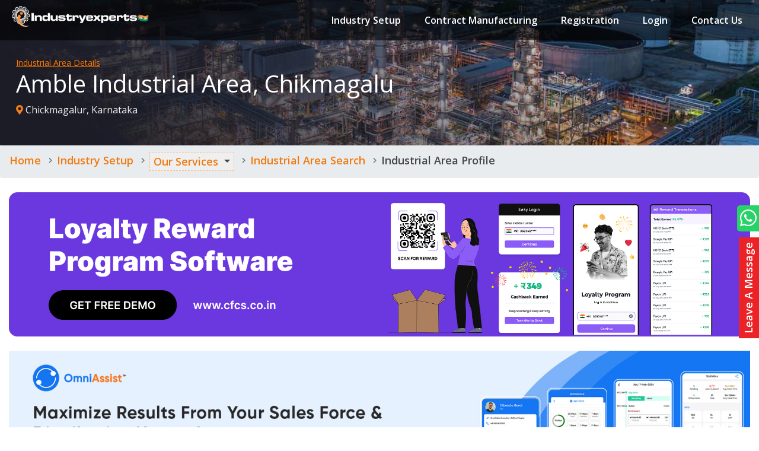

--- FILE ---
content_type: text/html; charset=utf-8
request_url: https://www.industryexperts.co.in/industrial-area-profile/amble-industrial-area-chikmagalu/karnataka
body_size: 22180
content:


<!DOCTYPE html>

<html lang="en">
<head>
    <!-- Google Tag Manager -->
    <script>(function (w, d, s, l, i) {
            w[l] = w[l] || []; w[l].push({
                'gtm.start':
                    new Date().getTime(), event: 'gtm.js'
            }); var f = d.getElementsByTagName(s)[0],
                j = d.createElement(s), dl = l != 'dataLayer' ? '&l=' + l : ''; j.async = true; j.src =
                    'https://www.googletagmanager.com/gtm.js?id=' + i + dl; f.parentNode.insertBefore(j, f);
        })(window, document, 'script', 'dataLayer', 'GTM-KTMLDPM');</script>
    <!-- End Google Tag Manager -->
    <title>
	Amble Industrial Area, Chikmagalu Industrial Estate Karnataka India
</title><meta charset="utf-8" /><meta name="viewport" content="width=device-width, initial-scale=1, user-scalable=no" />
    <link rel="icon" href="/favicon.ico">
    <link rel="stylesheet" type="text/css" href="/css/bootstrap.min.css" media="all" />
    <link rel="stylesheet" type="text/css" href="/css/fontawesome-all.css" media="all" />
    <link rel="stylesheet" type="text/css" href="/css/style.css" media="all" />
    <link rel="stylesheet" type="text/css" href="/css/app.css" media="all" />
       <link id="lnktestlink" rel="canonical" href="https://www.industryexperts.co.in/industrial-area-profile/amble-industrial-area-chikmagalu/karnataka" />
    <script async src="https://www.googletagmanager.com/gtag/js?id=AW-485427012"></script>
    <script>
        window.dataLayer = window.dataLayer || [];
        function gtag() { dataLayer.push(arguments); }
        gtag('js', new Date());

        gtag('config', 'AW-485427012');
    </script>

    <!-- Google tag (gtag.js) -->
<script async src="https://www.googletagmanager.com/gtag/js?id=G-LQW4RDJQLQ"></script>
<script>
  window.dataLayer = window.dataLayer || [];
  function gtag(){dataLayer.push(arguments);}
  gtag('js', new Date());

  gtag('config', 'G-LQW4RDJQLQ');
</script>


    <!-- Facebook Pixel Code -->
    <script>
        !function (f, b, e, v, n, t, s) {
            if (f.fbq) return; n = f.fbq = function () {
                n.callMethod ?
                    n.callMethod.apply(n, arguments) : n.queue.push(arguments)
            };
            if (!f._fbq) f._fbq = n; n.push = n; n.loaded = !0; n.version = '2.0';
            n.queue = []; t = b.createElement(e); t.async = !0;
            t.src = v; s = b.getElementsByTagName(e)[0];
            s.parentNode.insertBefore(t, s)
        }(window, document, 'script',
            'https://connect.facebook.net/en_US/fbevents.js');
        fbq('init', '806129839975089');
        fbq('track', 'PageView');
        fbq('track', 'CompleteRegistration');
        fbq('track', 'Lead');
        fbq('track', 'SubmitApplication');
    </script>
    <noscript>
        <img height="1" width="1" src="https://www.facebook.com/tr?id=806129839975089&ev=PageView&noscript=1" />
    </noscript>
    <!-- End Facebook Pixel Code -->
    
    <script async src="https://pagead2.googlesyndication.com/pagead/js/adsbygoogle.js?client=ca-pub-6740767986796578"
        crossorigin="anonymous"></script>
    <style>
        .adWrpp ins.adsbygoogle[data-ad-status="unfilled"] {
            display: none !important;
        }

        .iapWrap .container {
            max-width: 1440px;
        }

        .iapTitWrp {
            display: block;
            width: 100%;
            max-width: 1440px;
        }

            .iapTitWrp h1 {
                color: #fff;
            }

            .iapTitWrp p {
                color: #eee;
            }

        .iafBimg {
            background: url(../../images/industrilAreabg.jpg) no-repeat !important;
            background-size: cover !important;
            background-position: center !important;
        }

        .ofwr .inSt-main-header::after {
            opacity: 1;
        }

        .iapTit {
            position: relative;
            z-index: 2;
            margin-top: 70px;
        }

        .opLinks a {
            display: flex;
            width: 100%;
            margin-top: 10px;
            border: 2px solid #043968;
            background-color: #0A4C85;
            color: #fff;
            padding: 15px 10px;
            font-size: 14px;
        }

            .opLinks a:last-child {
                display: block;
                width: 100%;
                margin-top: 10px;
                border: 2px solid #F4833D;
                background-color: #F4833D;
                color: #fff;
                padding: 15px 10px;
                font-size: 14px;
            }

                .opLinks a:last-child:hover {
                    background-color: #fde5d6;
                    color: #863605;
                    transition-duration: .3s;
                }

                .opLinks a:last-child i {
                    color: #fabb95;
                }



            .opLinks a i {
                color: #73a7d4;
                margin-right: 5px;
                line-height: 1.5;
                font-size: 16px;
            }

            .opLinks a:hover {
                background-color: #b5dafa;
                color: #043968;
                transition-duration: .3s;
            }

        .opmodal button {
            outline: none;
        }

            .opmodal button.close {
                background-color: #fff;
                width: 40px;
                height: 40px;
                z-index: 9;
                position: absolute;
                border-radius: 50%;
                top: -20px;
                right: -20px;
                opacity: 1;
                border: 2px solid #222;
            }

        .opmodal h6 {
            font-size: 1.2rem;
            margin-bottom: 10px;
            font-weight: 500;
            line-height: 25px;
            border-bottom: 1px solid #eee;
            padding: 15px;
            background-color: #023058;
            color: #fff;
            border-radius: 12px 12px 0 0;
            text-align: center;
        }

        .opmodal h2 {
            font-size: 1.5rem;
            margin-bottom: 10px;
            line-height: 25px;
            border-bottom: 1px solid #eee;
            padding: 15px;
            background-color: #043968;
            color: #fff;
        }

        .opmodal .modal-body {
            padding: 10px;
        }

        .opmodal table {
            margin-bottom: 15px;
        }

            .opmodal table td {
                font-size: 14px;
                padding: 10px;
                border: 2px solid #d4e9ff;
            }

                .opmodal table td table,
                .opmodal table td table tr td {
                    margin-bottom: 0;
                    border: none;
                    min-width: 65px;
                }

        .opmodal .modal-body > table > tbody > tr > td:first-child {
            background-color: #e5f2ff;
            font-weight: bold;
            width: 30%;
        }

        @media all and (min-width:992px) {
            .opmodal .modal-dialog {
                min-width: 800px;
            }

                .opmodal .modal-dialog .modal-content {
                    min-width: 800px;
                }
        }
    </style>
    <script src="https://cdnjs.cloudflare.com/ajax/libs/popper.js/1.16.0/umd/popper.min.js"></script>
    <script src="https://code.jquery.com/jquery-3.5.1.min.js" integrity="sha256-9/aliU8dGd2tb6OSsuzixeV4y/faTqgFtohetphbbj0=" crossorigin="anonymous"></script>
<meta name="description" content="&lt;span style=&quot;font-size: 13.3333px;&quot;>Amble is an industrial area in Chikmagalur District of Karnataka State, India. It belongs to Mysore Division. &lt;br />
&lt;br />
Major Exportable Item as Coffee And Engineering. Products, Pepp" /></head>
<body>
    <!-- Google Tag Manager (noscript) -->
    <noscript>
        <iframe src="https://www.googletagmanager.com/ns.html?id=GTM-KTMLDPM"
            height="0" width="0" style="display: none; visibility: hidden"></iframe>
    </noscript>
    <!-- End Google Tag Manager (noscript) -->
    <form method="post" action="./karnataka" id="form1">
<div class="aspNetHidden">
<input type="hidden" name="__EVENTTARGET" id="__EVENTTARGET" value="" />
<input type="hidden" name="__EVENTARGUMENT" id="__EVENTARGUMENT" value="" />
<input type="hidden" name="__VIEWSTATE" id="__VIEWSTATE" value="/[base64]" />
</div>

<script type="text/javascript">
//<![CDATA[
var theForm = document.forms['form1'];
if (!theForm) {
    theForm = document.form1;
}
function __doPostBack(eventTarget, eventArgument) {
    if (!theForm.onsubmit || (theForm.onsubmit() != false)) {
        theForm.__EVENTTARGET.value = eventTarget;
        theForm.__EVENTARGUMENT.value = eventArgument;
        theForm.submit();
    }
}
//]]>
</script>


<script src="/WebResource.axd?d=iAUiGPuY2GOFzKSAftI-ZmTzybH1QD6yC-tps7W6tLa4MF7-Sr1N5TvlXRb-mkthdDQUzzpFcHeLdiqMsViSX96JsCs1&amp;t=638628405619783110" type="text/javascript"></script>


<script src="/ScriptResource.axd?d=NsH4vBuPZqWnPITEnBmb4CY7LI5hTb6XDhYV6P3ijtRj2C3PmK_C17tw9rmu8NWJ-aLfmxQZR50iA_NlemBbTmPTZ7Qm_7igcNtZGsLMedQC4paInOOBd7aTiwrMB3jwuKNUDg2&amp;t=7c776dc1" type="text/javascript"></script>
<script type="text/javascript">
//<![CDATA[
if (typeof(Sys) === 'undefined') throw new Error('ASP.NET Ajax client-side framework failed to load.');
//]]>
</script>

<script src="/ScriptResource.axd?d=n5Z99v2WCvuuhvEsoc4O5Xjeb61keJhBvWP9FD8hxUjsiHN1urH2Hkyj31ciUwdX1VRR9WPipck7HAUCQJPFGcD6kjaOy6rrtkqqElMU8b0_TXx2s80zHWVrTOkzTzp_uhZPnhX_xRW5mBsiIHE4T88ygFs1&amp;t=7c776dc1" type="text/javascript"></script>
<div class="aspNetHidden">

	<input type="hidden" name="__VIEWSTATEGENERATOR" id="__VIEWSTATEGENERATOR" value="78CA1A3A" />
	<input type="hidden" name="__EVENTVALIDATION" id="__EVENTVALIDATION" value="/wEdAAXxcDqQBGCoF0G2lyPhb8BjnL/2eSEhBLsCMFw8RC026RSfTlGrfboXTu20BA9MSnlMVqzMB2DdZvMKioGeJYcB5DEm6zs8iysS8VDMYVNxwyRAEJNr1fnMq8EbVkveMnF3ksZc" />
</div>
        <script type="text/javascript">
//<![CDATA[
Sys.WebForms.PageRequestManager._initialize('ctl00$ScriptManager1', 'form1', [], [], [], 90, 'ctl00');
//]]>
</script>

        <!-- =============== HEADER TOP STRAT =============== -->
        <div class="main-header">
            <div class="">
                <div class="header" id="header">
                    <nav class="navbar navbar-expand-md">
                        <a hreflang="en" class="navbar-brand" href="/">
                            <!-- <img src="images/logo.png" alt="logo" class="img-fluid"> -->
                        </a>
                        <button class="navbar-toggler" type="button" data-toggle="collapse" data-target="#collapsibleNavbar">
                            <span class="navbar-toggler-icon"></span>
                            <span class="navbar-toggler-icon"></span>
                            <span class="navbar-toggler-icon"></span>
                        </button>
                        <div class="collapse navbar-collapse justify-content-end" id="collapsibleNavbar">
                            <ul class="navbar-nav justify-content-end">
                                <li class="nav-item">
                                    <a hreflang="en" class="nav-link" href="/offshore-service-provider-india">Industry Setup</a>
                                </li>
                                <li class="nav-item">
                                    <a hreflang="en" class="nav-link" href="/b2b-manufacturer-sourcing-india">Contract Manufacturing</a>
                                </li>
                                <li class="nav-item"><a hreflang="en" class="nav-link" href="/b2b-featurers-for-manufacturers">Registration</a></li>
                                <li class="nav-item"><a hreflang="en" class="nav-link" href="/member/member-login">Login</a></li>
                                <li class="nav-item">
                                    <a hreflang="en" class="nav-link border-0" href="/contact-us">Contact Us</a>
                                </li>
                            </ul>
                        </div>
                    </nav>
                </div>
            </div>
        </div>
        <!-- =============== HEADER TOP END =============== -->
        <!-- =============== === BREADCRUMB START ================== -->
        


    
    <div class="fmWrap ofwr">
        <div class="main-header inSt-main-header iafBimg industrySetupPage">

            <div class="innerbanner iapTitWrp iapWrap">
                <div class="inSt">
                    <div class="container">
                        <span>Industrial Area Details</span>
                        <h1>
                            Amble Industrial Area, Chikmagalu</h1>
                        <p>
                            <i class="fas fa-map-marker-alt"></i>
                            Chickmagalur, Karnataka
                        </p>
                    </div>
                </div>
            </div>
        </div>
    </div>
    <nav class="container-fluid">
        <div class="row">
            <div class="col-md-12" style="padding: 0px;">
                <ol class="breadcrumb">
                    <li class="breadcrumb-item"><a href="/">Home</a></li>
                    <li class="breadcrumb-item"><a href="/offshore-service-provider-india">Industry Setup</a></li>
                    <li class="breadcrumb-item dropdown">
                        <button type="button" class=" br-dropdownbtn dropdown-toggle" data-toggle="dropdown">
                            <a href="#">Our Services</a>
                        </button>
                        <div class="dropdown-menu">
                            
                                    <a class="dropdown-item br-dropdownbtn" href="/offshore-service-provider-india/feasibility-studies">Feasibility Studies</a>
                                
                                    <a class="dropdown-item br-dropdownbtn" href="/offshore-service-provider-india/location-identification-selection">Location Identification & Selection</a>
                                
                                    <a class="dropdown-item br-dropdownbtn" href="/offshore-service-provider-india/land-acquisition">Land Acquisition</a>
                                
                                    <a class="dropdown-item br-dropdownbtn" href="/offshore-service-provider-india/product-assessment">Product Assessment</a>
                                
                                    <a class="dropdown-item br-dropdownbtn" href="/offshore-service-provider-india/quality-control">Quality Control</a>
                                
                                    <a class="dropdown-item br-dropdownbtn" href="/offshore-service-provider-india/registrations-approvals-licenses">Registrations, Approvals & Licenses</a>
                                
                                    <a class="dropdown-item br-dropdownbtn" href="/offshore-service-provider-india/banking-finance">Banking & Finance</a>
                                
                                    <a class="dropdown-item br-dropdownbtn" href="/offshore-service-provider-india/pre-shipment-inspection">Pre Shipment Inspection</a>
                                
                                    <a class="dropdown-item br-dropdownbtn" href="/offshore-service-provider-india/construction-facilities-support">Construction & Facilities Support</a>
                                
                                    <a class="dropdown-item br-dropdownbtn" href="/offshore-service-provider-india/supplier-assessment">Supplier Assessment</a>
                                
                                    <a class="dropdown-item br-dropdownbtn" href="/offshore-service-provider-india/vendor-selection-and-management">Vendor Selection and Management</a>
                                
                                    <a class="dropdown-item br-dropdownbtn" href="/offshore-service-provider-india/operations-support">Operations Support</a>
                                
                        </div>
                    </li>
                    <li class="breadcrumb-item"><a href="/industrial-area-search/aerospace">Industrial Area Search</a></li>
                    <li class="breadcrumb-item active">Industrial Area Profile</li>
                </ol>
            </div>
        </div>
    </nav>

    <section class="iapWrap innerSections pt-4 pb-5">
        <div class="container">
            <div class="text-center pb-4">
                <a href="https://www.cfcs.co.in/loyalty-reward-program-software.html" target="_blank">
                    <img src="/images/Ads/horiloy.jpg" alt="img"></a>
            </div>
            <div class="text-center pb-4">
                <a href="https://www.omniassist.co.in/" target="_blank">
                    <img src="/images/Ads/IE-banner.jpg" alt="img"></a>
            </div>

            <input type="hidden" name="ctl00$cpMain$hdnServiceUrl" id="cpMain_hdnServiceUrl" value="aerospace" />
            <input type="hidden" name="ctl00$cpMain$hdnIndustryID" id="cpMain_hdnIndustryID" value="167e545d-23d4-437f-b9ac-6d36ac20e48a" />
            <input type="hidden" name="ctl00$cpMain$hdnIndustryUrl" id="cpMain_hdnIndustryUrl" value="amble-industrial-area-chikmagalu" />
            <input type="hidden" name="ctl00$cpMain$hdnStateUrl" id="cpMain_hdnStateUrl" value="karnataka" />

            <div class="row">
                <div class="col-md-3">
                    <div class="leftfilters">
                        <div class="panel-group" id="accordion" role="tablist" aria-multiselectable="true">
                            <div class="panel panel-default">
                                <div class="panel-heading" role="tab" id="headingOne">
                                    <h4 class="panel-title">
                                        <a class="collapsed" data-toggle="collapse" href="#collapseOne" aria-expanded="true" aria-controls="collapseOne">Fact Files
                                        </a>
                                    </h4>
                                </div>
                                <div id="collapseOne" class="collapse" data-parent="#accordion" role="tabpanel">
                                    <div class="panel-body">
                                        <div class="category-filter">
                                            <ul>
                                                <li>
                                                    <h5>Name of Park</h5>
                                                    <p>
                                                        Amble Industrial Area, Chikmagalu
                                                    </p>
                                                </li>
                                                <li>
                                                    <h5>Industry Type</h5>
                                                    <p>
                                                        Industrial Estate
                                                    </p>
                                                </li>
                                                <li id="cpMain_liLocation">
                                                    <h5>Location</h5>
                                                    <p>
                                                        Chickmagalur, Karnataka
                                                    </p>
                                                </li>
                                                <li id="cpMain_liIndustrySize">
                                                    <h5>Industrial Area Size</h5>
                                                    <p>
                                                        57.80 Hectare
                                                    </p>
                                                </li>
                                                <li id="cpMain_liConnectivity">
                                                    <h5>Connectivity</h5>
                                                </li>
                                                <li id="cpMain_liAir">
                                                    <h5>Air</h5>
                                                    <p>
                                                        by air: chikkamagaluru is accessible via Mangalore or via Bangalore or via Hubbali
                                                    </p>
                                                </li>

                                                <li id="cpMain_liRail">
                                                    <h5>Rail</h5>
                                                    <p>
                                                        by rail: Nearest Railway Stations Kadur.
                                                    </p>
                                                </li>

                                                <li id="cpMain_liRoad">
                                                    <h5>Road</h5>
                                                    <p>
                                                        by road: Buses are available via Mangalore – Ujire-Mudigere-Chikkamagaluru"
                                                    </p>
                                                </li>
                                                
                                            </ul>
                                        </div>

                                    </div>
                                </div>
                            </div>
                            <div class="panel panel-default">
                                <div class="panel-heading" role="tab" id="headingTwo">
                                    <h4 class="panel-title">
                                        <a class="collapsed" data-toggle="collapse" href="#collapseTwo" aria-expanded="false" aria-controls="collapseTwo">Industrial Thrust Sector
                                        </a>
                                    </h4>
                                </div>
                                <div id="collapseTwo" class="collapse" role="tabpanel" data-parent="#accordion">
                                    <div class="panel-body">

                                        <div class="category-filter">
                                            <ul>
                                                
                                                        <li>
                                                            <p>Aerospace </p>
                                                        </li>
                                                    
                                                        <li>
                                                            <p>Building products </p>
                                                        </li>
                                                    
                                                        <li>
                                                            <p>Chemicals </p>
                                                        </li>
                                                    
                                                        <li>
                                                            <p>Construction & Engineering </p>
                                                        </li>
                                                    
                                                        <li>
                                                            <p>Electrical Equipment </p>
                                                        </li>
                                                    
                                                        <li>
                                                            <p>Food and Agro Products </p>
                                                        </li>
                                                    
                                                        <li>
                                                            <p>Leather & Leather Products </p>
                                                        </li>
                                                    
                                                        <li>
                                                            <p>Oil, Gas & Consumable Fuels </p>
                                                        </li>
                                                    
                                                        <li>
                                                            <p>Paper & Forest Products </p>
                                                        </li>
                                                    
                                                        <li>
                                                            <p>Textile, Apparel & Accesssories </p>
                                                        </li>
                                                    
                                                        <li>
                                                            <p>Transport Equipment </p>
                                                        </li>
                                                    
                                            </ul>
                                        </div>

                                    </div>
                                </div>
                            </div>
                            <div class="panel panel-default">
                                <div class="panel-heading" role="tab" id="headingThree">
                                    <h4 class="panel-title">
                                        <a class="collapsed" data-toggle="collapse" href="#collapseThree" aria-expanded="false" aria-controls="collapseThree">Infrastructure Facility
                                        </a>
                                    </h4>

                                </div>
                                <div id="collapseThree" class="collapse" role="tabpanel" data-parent="#accordion">
                                    <div class="panel-body">

                                        <div class="category-filter">
                                            <ul>
                                                <li>
                                                    <ul>
                                                        
                                                                <li>Bank/ATM</li>
                                                            
                                                                <li>Concrete roads/ roads</li>
                                                            
                                                                <li>Fire detection and Fire fighting</li>
                                                            
                                                                <li>Health Care Center</li>
                                                            
                                                                <li>Power Supply</li>
                                                            
                                                                <li>Restaurant/Canteen</li>
                                                            
                                                                <li>Security</li>
                                                            
                                                                <li>Water Supply</li>
                                                            
                                                    </ul>
                                                </li>
                                            </ul>
                                        </div>

                                    </div>
                                </div>
                            </div>
                            
                        </div>
                        <div class="opLinks">
                            <a href="#opmodalModal" class="Contract_Manufacturing_Lease_Enq" data-toggle="modal" data-target="#opmodalModal"><i class="fas fa-handshake"></i><span>Lease Opportunities /
                                <br>
                                JV for Contract Manufacturing</span></a>
                            <a href="#exampleModal" class="Industry_Setup_Enq" data-toggle="modal" data-target="#exampleModal"><i class="fas fa-envelope"></i>Enquire Now</a>
                        </div>
                        <div class="mt-2">
                            <a href="https://www.cfcs.co.in/loyalty-reward-program-software.html" target="_blank">
                                <img src="/images/Ads/vertloy.jpg" alt="img" />
                            </a>
                        </div>
                    </div>
                </div>

                <div class="col-md-6">

                    
                            <div id="demo0" class="carousel slide" data-ride="carousel">
                                <div class="carousel-inner">
                                    <ul class="carousel-indicators">
                                        <li data-target="#demo0" data-slide-to="0" class="active"></li>
                                        <li data-target="#demo0" data-slide-to="1"></li>
                                        <li data-target="#demo0" data-slide-to="2"></li>
                                    </ul>
                        
                            <div class="carousel-item active">
                                <img src="/Uploads/Industry/d0c8edab-4827-4954-b05e-2fec83718527.jpg" style="width: 950px; height: 300px;" class="img-fluid" alt="d0c8edab-4827-4954-b05e-2fec83718527.jpg" />
                            </div>
                        
                            </div>
                        <a class="carousel-control-prev" href="#demo0" data-slide="prev">
                            <span class="carousel-control-prev-icon"></span>
                        </a>
                            <a class="carousel-control-next" href="#demo0" data-slide="next">
                                <span class="carousel-control-next-icon"></span>
                            </a>
                            </div>
                        


                    <div class="mt-3">
                        <p class="contenttext">
                            <span style="font-size: 13.3333px;">Amble is an industrial area in Chikmagalur District of Karnataka State, India. It belongs to Mysore Division. <br />
<br />
Major Exportable Item as Coffee And Engineering. Products, Pepper, and Cardamom.<br />
<br />
 Growth Trend as : Emerging hub for storage/cold storage infrastructure and reeling (silk- based) industries.</span>
                        </p>
                    </div>
                </div>
                <div class="col-md-3">
                    <div class="text-center">
                        <a href="https://www.omniassist.co.in/" target="_blank">
                            <img src="/images/Ads/IE-sidebar.jpg" alt="img">
                        </a>
                       
                    </div>
                    
                </div>
            </div>
        </div>
    </section>
    <!-- lease/contract opportunities modal start -->
    <div class="opmodal enqSmodal modal fade" id="opmodalModal" tabindex="-1" role="dialog" aria-labelledby="opmodalModalLabel" aria-hidden="true">
        <div class="modal-dialog" role="document">
            <div class="modal-content">
                <button type="button" class="close" data-dismiss="modal" aria-label="Close">
                    <span aria-hidden="true">&times;</span>
                </button>
                <div class="modal-body pb-0">

                    <h6>Reputed multinational Indian industalist having land bank at below prime locations invites proposal for JV for Contract Manufacturing or in Leasing out for Industrial/Manufacturing Activities</h6>
                    <table class="table">
                        <tbody>
                            <tr>
                                <td>Bhiwadi - RIICO</td>
                                <td>
                                    <table>
                                        <tr>
                                            <td>1 Acre</td>
                                            <td>(4,000 meter approx)</td>
                                        </tr>
                                    </table>
                                </td>
                            </tr>
                            <tr>
                                <td>Eco Tech 3, Greater Noida</td>
                                <td>
                                    <table>
                                        <tr>
                                            <td>2.2 Acre</td>
                                            <td>(9,000 meter approx)</td>
                                        </tr>
                                    </table>
                                </td>
                            </tr>
                            <tr>
                                <td>UPSIDC Ghaziabad</td>
                                <td>
                                    <table>
                                        <tr>
                                            <td>2.5 Acre</td>
                                            <td>(10,000 meter approx)</td>
                                        </tr>
                                    </table>
                                </td>
                            </tr>
                            <tr>
                                <td>Belagola Indl Area, Mysuru, Karnataka</td>
                                <td>
                                    <table>
                                        <tr>
                                            <td>5.95 Acre</td>
                                            <td>( 24,079 meter approx)</td>
                                        </tr>
                                    </table>
                                </td>
                            </tr>

                            <tr>
                                <td>Neemrana</td>
                                <td>
                                    <table>
                                        <tr>
                                            <td>20 Acre</td>
                                            <td>(80,000 meter approx)</td>
                                        </tr>
                                    </table>
                                </td>
                            </tr>
                        </tbody>
                    </table>
                    <div class="row">
                        <div class="col-lg-6 pr-md-1">
                            <div class="form-group floating-group">
                                <label class="floating-label">Name<span class="text-danger">*</span></label>
                                <input type="text" class="form-control floating-control" id="textName">
                            </div>
                        </div>
                        

                        <div class="col-lg-6 pl-md-1">
                            <div class="form-group floating-group">
                                <label class="floating-label">Email<span class="text-danger">*</span></label>
                                <input type="text" class="form-control floating-control" id="textEmail">
                            </div>
                        </div>

                        <div class="col-lg-6 pr-md-1">
                            <div class="form-group floating-group">
                                <label class="floating-label">Phone<span class="text-danger">*</span></label>
                                <input type="text" class="form-control floating-control" id="textPhone">
                            </div>
                        </div>

                        

                        <div class="col-lg-6 pl-md-1">
                            <div class="form-group floating-group floating-diff focused">
                                <label class="floating-label">Location Interested In<span class="text-danger">*</span></label>
                                <select id="ddlIndustrialArea" class="form-control floating-control">
                                    <option value="">Select Industrial Area</option>
                                    <option value="3">Bhiwadi - RIICO</option>
                                    <option value="4">Eco Tech 3, Greater Noida</option>
                                    <option value="2">UPSIDC Ghaziabad</option>
                                    <option value="5">Belagola Indl Area, Mysuru, Karnataka</option>
                                    <option value="1">Neemrana</option>
                                </select>
                            </div>
                        </div>
                        <div class="col-12">
                            <div class="form-group floating-group">
                                <label class="floating-label">Please Brief about Your Proposal</label>
                                <textarea rows="1" class="form-control floating-control" id="textMessage"></textarea>
                            </div>
                        </div>

                        <div class="col-12 ">
                            <div class="row">
                                <div class="col-6">

                                    <div class="form-group floating-group">
                                        <label class="floating-label">Captcha Code<span class="text-danger">*</span></label>
                                        <input id="textVerificationCode" maxlength="4" class="form-control floating-control" type="text">
                                    </div>
                                </div>
                                <div class="col-4">
                                    <input type="hidden" id="hdnCaptchaCode" />
                                    <img class="img-fluid" id="CaptchaImage" src="#" alt="Verification Code" style="height: 47px" />
                                </div>
                                <div class="col-1">
                                    <a href="javascript:void(0);" onclick="CaptchaRefresh()" title="Refresh"><i class="fa fa-sync-alt"></i></a>
                                </div>
                            </div>
                        </div>
                    </div>
                    <div id="DvErrorMsg"></div>
                </div>
                <div class="modal-footer">
                    <input type="button" class="btn" value="SEND" style="width: 50%; margin: auto" onclick="SendLeaseDetailMail()">
                </div>
            </div>
        </div>
    </div>
    <!-- lease/contract opportunities modal end -->
    <div class="enqSbtns">
        
        <!-- Modal -->
        <div class="enqSmodal modal fade" id="exampleModal" tabindex="-1" role="dialog" aria-labelledby="exampleModalLabel" aria-hidden="true">
            <div class="modal-dialog" role="document">
                <div class="modal-content">
                    <div class="modal-header">
                        <h5 class="modal-title" id="exampleModalLabel">Enquire for : Amble Industrial Area, Chikmagalu</h5>
                        <button type="button" class="close" data-dismiss="modal" aria-label="Close">
                            <span aria-hidden="true">&times;</span>
                        </button>
                    </div>
                    <div class="modal-body pb-0">
                        <div id="dvErrorMsg"></div>
                        <div class="row">
                            <div class="col-lg-6 pr-md-1">
                                <div class="form-group floating-group">
                                    <label class="floating-label">Name<span class="text-danger">*</span></label>
                                    <input type="text" class="form-control floating-control" id="txtName" />
                                </div>
                            </div>
                            <div class="col-lg-6 pl-md-1">
                                <div class="form-group floating-group">
                                    <label class="floating-label">Company Name</label>
                                    <input type="text" class="form-control floating-control" id="txtCompanyName" />
                                </div>
                            </div>

                            <div class="col-lg-6 pr-md-1">
                                <div class="form-group floating-group">
                                    <label class="floating-label">Email<span class="text-danger">*</span></label>
                                    <input type="text" class="form-control floating-control" id="txtEmail" />
                                </div>
                            </div>

                            <div class="col-lg-6 pl-md-1">
                                <div class="form-group floating-group">
                                    <label class="floating-label">Phone<span class="text-danger">*</span></label>
                                    <input type="text" class="form-control floating-control" id="txtPhone" />
                                </div>
                            </div>

                            <div class="col-12">
                                <div class="form-group floating-group floating-diff">
                                    <label class="floating-label">Requirement<span class="text-danger">*</span></label>
                                    <select id="ddlRequirement" name="ddlRequirement" class="form-control floating-control">
                                        <option value="0">Select your Requirement</option>
                                        <option value="1">Industrial land purchase</option>
                                        <option value="2">Industrial land on lease</option>
                                        <option value="3">Industry Setup</option>
                                        <option value="4">Staffing</option>
                                        <option value="5">Job</option>
                                        <option value="6">Others</option>

                                    </select>
                                </div>
                            </div>

                            <div class="col-12">
                                <div class="form-group floating-group">
                                    <label class="floating-label">Remarks</label>
                                    <textarea rows="3" class="form-control floating-control" id="txtMessage"></textarea>
                                </div>
                            </div>

                            <div class="col-12 ">
                                <div class="row">
                                    <div class="col-6">

                                        <div class="form-group floating-group">
                                            <label class="floating-label">Captcha Code<span class="text-danger">*</span></label>
                                            <input id="txtVerificationCode" maxlength="4" class="form-control floating-control" type="text">
                                        </div>
                                    </div>
                                    <div class="col-4">
                                        <input type="hidden" id="hdnContCaptchaCode" />
                                        <img class="img-fluid" id="CaptchaImg" src="#" alt="Verification Code" style="height: 47px" />
                                    </div>
                                    <div class="col-1">
                                        <a href="javascript:void(0);" onclick="IndustryCaptchaRefresh()" title="Refresh"><i class="fa fa-sync-alt"></i></a>
                                    </div>
                                </div>
                            </div>
                        </div>
                    </div>
                    <div class="modal-footer">
                        <input type="button" class="btn" value="SEND" onclick="SendIndustrialAreaProfileMail()">
                    </div>
                </div>
            </div>
        </div>
    </div>



        <div class="flip-right-side">
            <a hreflang="en" rel="nofollow" href="https://api.whatsapp.com/send?phone=919810082139&text=Welcome%20to%20Industry%20Experts!" target="_blank"><i class="fab fa-whatsapp fa-2x text-light"></i><span>&nbsp;Whatsapp</span></a>
        </div>
        <!-- =============== === BREADCRUMB END ================== -->
        <button type="button" class="modal-right-button" data-toggle="modal" data-target="#right_modal" id="btnEnqLeaveMessage">Leave A Message </button>
        <div class="modal right fade" id="right_modal" tabindex="-1" role="dialog" aria-labelledby="right_modal">
            <div class="modal-dialog" role="document">
                <div class="modal-content">
                    <div class="modal-header">
                        <h5 class="modal-title">Leave A Message</h5>
                        <button type="button" class="close" data-dismiss="modal" aria-label="Close">
                            <span aria-hidden="true">&times;</span>
                        </button>
                    </div>
                    <div class="modal-body">
                        <div id="dvEnqMsg"></div>
                        <input id="txtEnqName" class="form-control my-2" type="text" placeholder="Name*" />

                        <input id="txtEnqEmail" class="form-control my-2" type="text" placeholder="Email*" />

                        <select id="ddlEnqCountry" class="form-control my-2"></select>

                        <textarea id="txtEnqMessage" class="form-control my-2" placeholder="Message*"></textarea>
                        <div class="col-md-12">
                            <div class="row">
                                <div class="col-6">
                                    <div class="form-group">
                                        <input id="txtEnqVerificationCode" maxlength="4" class="form-control" type="text" placeholder="Captcha Code*" />
                                    </div>
                                </div>
                                <div class="col-4">
                                    <input type="hidden" id="hdnCaptchaCode" />
                                    <img class="img-fluid" id="EnqCaptchaImg" src="#" alt="Verification Code" />
                                </div>
                                <div class="col-1">
                                    <a href="javascript:void(0);" class="CaptchaEnqChange"><i class="fa fa-sync-alt"></i></a>
                                </div>
                            </div>
                        </div>
                        <input type="button" id="btnEnqSubmit" value="Submit" class="btn btn-success mt-2" onclick="sendEnqMail()" />
                    </div>

                </div>
            </div>
        </div>
        <!-- ================== FOOTER START ================== -->
      
        <footer class="v_footer">
            <div class="container-fluid">
                <div class="row">
                    <div class="col-md-4">
                        <div class="v_logo_fav">
                            <a hreflang="en" href="/">
                                <img src="/images/fav.png" alt="Logo Fav" />
                            </a>
                        </div>
                    </div>
                    <div class="col-md-2">
                        <div class="v_quick_links">
                            <h2>Quick Links</h2>
                            <a hreflang="en" href="/"><i class="fas fa-external-link-alt mr-1"></i>Home</a>
                            <a hreflang="en" href="/offshore-service-provider-india"><i class="fas fa-external-link-alt mr-1"></i>Industry Setup</a>
                            <a hreflang="en" href="/b2b-manufacturer-sourcing-india"><i class="fas fa-external-link-alt mr-1"></i>Contract Manufacturing</a>
                            <a hreflang="en" href="/about-us"><i class="fas fa-external-link-alt mr-1"></i>About Us</a>
                            <a hreflang="en" href="/contact-us"><i class="fas fa-external-link-alt mr-1"></i>Contact Us</a>
                            <a hreflang="en" href="/b2b-featurers-for-manufacturers"><i class="fas fa-external-link-alt mr-1"></i>Business Registration</a>
                            <a hreflang="en" href="/member/member-login"><i class="fas fa-external-link-alt mr-1"></i>Member Login</a>
                        </div>
                    </div>
                    <div class="col-md-2">
                        <div class="v_quick_links mb-3">
                            <h2>&nbsp;</h2>
                            <a hreflang="en" href="/privacy-policy"><i class="fas fa-external-link-alt mr-1"></i>Privacy Policy</a>
                            <a hreflang="en" href="/term-and-conditions"><i class="fas fa-external-link-alt mr-1"></i>Terms & Conditions</a>
                        </div>
                        <hr>
                        <h2>Follow Us</h2>
                        <div class="v_social_links">
                            <a hreflang="en" rel="nofollow" href="https://www.facebook.com/industryexpertsindia/" target="_blank"><i class="fab fa-facebook-f"></i></a>
                            <a hreflang="en" rel="nofollow" href="https://www.linkedin.com/company/industry-experts-india" target="_blank"><i class="fab fa-linkedin-in"></i></a>
                            <a hreflang="en" href="/blog"><i class="fab fa-blogger-b"></i></a>
                        </div>
                    </div>
                    <div class="col-md-4">
                        <div class="v_quick_links">
                            <h2>Get in Touch</h2>
                            <div class="v_contl">
                                <div>
                                    <i class="fas fa-map-marker-alt"></i>Assotech Business Cresterra,<br>
                                    Suit No 502, 5th floor, Tower - 1, Noida Expressway,
                                    <br>
                                    Sector 135, Noida - 201301 Uttar Pradesh, India
                                </div>
                                
                                <div><i class="far fa-envelope"></i><a hreflang="en" href="mailto:info@industryexperts.co.in">info@industryexperts.co.in</a></div>
                                <div><i class="fas fa-globe"></i><a hreflang="en" href="http://www.industryexperts.co.in" target="_blank">www.industryexperts.co.in</a></div>
                            </div>
                        </div>
                    </div>
                </div>
            </div>
        </footer>
        <div class="v_copyright">
            <div class="container-fluid">
                <span>Copyright © <span id="lblYear">2026</span> Industry Experts</span>
                <span>Owned & Developed By <a href="https://www.cfcs.co.in/" target="_newTab">CFCS </a></span>
            </div>
        </div>
        <!-- ================== FOOTER END ================== -->
    </form>
    <script src="/js/jquery-3.4.1.min.js"></script>
    <script type="text/javascript" src="/js/bootstrap.min.js"></script>
    <script type="text/javascript">
        $(document).on("click", ".CaptchaEnqChange", function () {
            EnqCaptchaRefresh();
        });
        function pageLoad() {
            EnqCaptchaRefresh();
        }
        function EnqCaptchaRefresh() {
            $.ajax({
                type: 'POST',
                url: "/SendMail.aspx/RanContactCodeCaptcha",
                data: '{}',
                dataType: "json",
                contentType: "application/json; charset=utf-8",
                success: function (response) {
                    if ((response.d).indexOf("ValidationError") > -1) {
                        $('#dvEnqMsg').html("<div class='alert alert-danger'><a href='#' class='close' data-dismiss='alert'>&times;</a><strong> </strong>" + response.d + " !!</div>");
                        return false;
                    }
                    else {
                        var RanCode = JSON.parse(response.d);
                        $('input[type=hidden][id$=hdnCaptchaCode]').val(RanCode);
                        $("#EnqCaptchaImg").attr('src', '/JpegImage.aspx?RanCode=' + RanCode + '&v=' + (Math.random() * 6 + 1).toString());
                        $("[id*=txtEnqVerificationCode]").val("");
                    }
                },
                error: function (XMLHttpRequest, textStatus, errorThrown) {
                    $('#dvEnqMsg').html("<div class='alert alert-danger'><a href='#' class='close' data-dismiss='alert'>&times;</a><strong> </strong>" + errorThrown.d + " !!</div>");
                    return false;
                }
            });
        }
    </script>

    

    <script>
        // Message Popup Show with Delay
        function enqShow() {
            $('.enqEnvelopMsg').show();
        }
        setTimeout(enqShow, 3000);

        // Message hide on click
        $('.enqEnvelop, .enqEnvelopMsg, .enqEnvelopMsg i').click(function () {
            $('.enqEnvelopMsg').hide();
        });

        // Floating input label in input and select

        $('.form-group').find('.floating-control').each(function (index, ele) {
            var $ele = $(ele);
            if ($ele.val() != '' || $ele.is(':selected') === true) {
                $ele.parents('.floating-group').addClass('focused');
            }
        })


        $('.floating-control').on('focus', function (e) {
            $(this).parents('.floating-group').addClass('focused');
        }).on('blur', function () {
            if ($(this).val().length > 0) {
                $(this).parents('.floating-group').addClass('focused');
            } else {
                $(this).parents('.floating-group').removeClass('focused');
            }
        });
        $('.floating-control').on('change', function (e) {
            if ($(this).is('select')) {
                if ($(this).val() === $("option:first", $(this)).val()) {
                    $(this).parents('.floating-group').removeClass('focused');
                } else {
                    $(this).parents('.floating-group').addClass('focused');
                }
            }
        })
    </script>
    <script>
        // For Header
        window.onscroll = function () {
            scrollFunction()
        };

        function scrollFunction() {
            if (document.body.scrollTop > 50 || document.documentElement.scrollTop > 50) {
                $(".header ").addClass("minheader ");
            } else {
                $(".header ").removeClass("minheader ")
            }
        }


        // For Scroll to Top

        function topFunction() {
            document.body.scrollTop = 0;
            document.documentElement.scrollTop = 0;
        }
    </script>



    <script type="text/javascript">

        function pageLoad() {
            //$('#dvEnquiry').hide();
            $('#dvMsg').html("");
            IndustryCaptchaRefresh();
            CaptchaRefresh();

        }

        function IndustryCaptchaRefresh() {
            $.ajax({
                type: "POST",
                url: "/SendMail.aspx/RanContactCodeCaptcha",
                data: '{}',
                dataType: "json",
                contentType: "application/json; charset=utf-8",
                success: function (response) {
                    if ((response.d).indexOf("ValidationError") > -1) {
                        $('.message').html(showErrorMsg("(" + ServiceUrl + ") " + response.d));
                        return false;
                    }
                    else {
                        var RanContCode = JSON.parse(response.d);
                        $('input[type=hidden][id$=hdnContCaptchaCode]').val(RanContCode);
                        $("#CaptchaImg").attr('src', '/JpegImage.aspx?RanCode=' + RanContCode + '&v=' + (Math.random() * 6 + 1).toString());
                        $("[id*=txtVerificationCode]").val("");
                    }
                },
                error: function (XMLHttpRequest, textStatus, errorThrown) {
                    $('.message').html(showErrorMsg("(" + ServiceUrl + ") " + errorThrown));
                    alert("Error (" + ServiceUrl + ") " + errorThrown);
                }
            });
        }

        function CaptchaRefresh() {
            $.ajax({
                type: "POST",
                url: "/SendMail.aspx/RanContactCodeCaptcha",
                data: '{}',
                dataType: "json",
                contentType: "application/json; charset=utf-8",
                success: function (response) {
                    if ((response.d).indexOf("ValidationError") > -1) {
                        $('.message').html(showErrorMsg("(" + ServiceUrl + ") " + response.d));
                        return false;
                    }
                    else {
                        var RanContCode = JSON.parse(response.d);
                        $('input[type=hidden][id$=hdnCaptchaCode]').val(RanContCode);
                        $("#CaptchaImage").attr('src', '/JpegImage.aspx?RanCode=' + RanContCode + '&v=' + (Math.random() * 6 + 1).toString());
                        $("[id*=textVerificationCode]").val("");
                    }
                },
                error: function (XMLHttpRequest, textStatus, errorThrown) {
                    $('.message').html(showErrorMsg("(" + ServiceUrl + ") " + errorThrown));
                    alert("Error (" + ServiceUrl + ") " + errorThrown);
                }
            });
        }

        function SendLeaseDetailMail() {
            $('#DvErrorMsg').html("");
            var txtName = $('input[type=text][id*=textName]').val();
            //var txtCompanyName = $('input[type=text][id*=textCompanyName]').val();
            var txtEmail = $('input[type=text][id*=textEmail]').val();
            var txtPhone = $('input[type=text][id*=textPhone]').val();
            var txtMessage = $('textarea[id$=textMessage]').val();
            var VerificationCode = $('input[type=text][id*=textVerificationCode]').val();
            var hdnCaptchaCode = $('input:hidden[id$=hdnCaptchaCode]').val();
            //var ddlActivityProposedText = $('#ddlActivityProposed').find(":selected").text();
            //var ddlActivityProposed = $('#ddlActivityProposed').find(":selected").val();
            var ddlIndustrialAreaText = $('#ddlIndustrialArea').find(":selected").text();
            var ddlIndustrialArea = $('#ddlIndustrialArea').find(":selected").val();
            var hdnIndustryUrl = $('input:hidden[id$=hdnIndustryUrl]').val();
            var hdnIndustryID = $('input:hidden[id$=hdnIndustryID]').val();
            var hdnStateUrl = $('input:hidden[id$=hdnStateUrl]').val();



            if (txtName == "" || txtName == null) {
                $('#DvErrorMsg').html("<div class='alert alert-danger'><a href='#' class='close' data-dismiss='alert'>&times;</a><strong></strong> Please Enter Name !!</div>");
                return false;
            }

            //if (txtCompanyName == "" || txtCompanyName == null) {
            //    $('#DvErrorMsg').html("<div class='alert alert-danger'><a href='#' class='close' data-dismiss='alert'>&times;</a><strong></strong> Please Enter Company Name !!</div>");
            //    return false;
            //}

            if (txtEmail == "" || txtEmail == null) {
                $('#DvErrorMsg').html("<div class='alert alert-danger'><a href='#' class='close' data-dismiss='alert'>&times;</a><strong></strong> Please Enter Email !!</div>");
                return false;
            }
            else {
                var emailReg = /^\b[A-Z0-9._%-]+@[A-Z0-9.-]+\.[A-Z]{2,4}\b$/i;
                if (!emailReg.test(txtEmail)) {
                    $('#DvErrorMsg').html("<div class='alert alert-danger'><a href='#' class='close' data-dismiss='alert'>&times;</a><strong></strong> Email is not valid !!</div>");
                    return false;
                }
            }
            if (txtPhone == "" || txtPhone == null) {
                $('#DvErrorMsg').html("<div class='alert alert-danger'><a href='#' class='close' data-dismiss='alert'>&times;</a><strong></strong> Please Enter Phone !!</div>");
                return false;
            }

            //if (ddlActivityProposed == "" || ddlActivityProposed == '0') {
            //    $('#DvErrorMsg').html("<div class='alert alert-danger'><a href='#' class='close' data-dismiss='alert'>&times;</a><strong></strong> Please Select Activity Proposed !!</div>");
            //    return false;
            //}
            if (ddlIndustrialArea == "" || ddlIndustrialArea == '0') {
                $('#DvErrorMsg').html("<div class='alert alert-danger'><a href='#' class='close' data-dismiss='alert'>&times;</a><strong></strong> Please Select Industrial Area !!</div>");
                return false;
            }
            if (VerificationCode == "" || VerificationCode == null) {
                $('#DvErrorMsg').html("<div class='alert alert-danger'><a href='#' class='close' data-dismiss='alert'>&times;</a><strong></strong> Please Enter Verification Code !!</div>");
                return false;
            }


            $.ajax({
                type: "POST",
                url: "/SendMail.aspx/SendLeaseDetailMail",
                contentType: "application/json; charset=utf-8",
                dataType: "json",
                data: JSON.stringify({ Name: txtName, Email: txtEmail, Phone: txtPhone, IndustrialArea: ddlIndustrialAreaText, Message: txtMessage, IndustryID: hdnIndustryID, IndustryUrl: hdnIndustryUrl, VerificationCode: VerificationCode, CaptchaCode: hdnCaptchaCode }),
                success: function (response) {
                    var objJson = JSON.parse(response.d);
                    if (objJson[0]["status"] === "failed") {
                        $('#DvErrorMsg').html("<div class='alert alert-danger'><a href='#' class='close' data-dismiss='alert'>&times;</a><strong></strong>" + objJson[0]["message"] + " !!</div>");
                        return false;
                    }
                    else (objJson[0]["status"] === "Success")
                    {
                        $('input[type=text][id*=textName]').val("");
                        $('input[type=text][id*=textEmail]').val("");
                        $('input[type=text][id*=textPhone]').val("");
                        //$('input[type=text][id*=textCompanyName]').val("");
                        $('textarea[id$=textMessage]').val("");
                        //$('#ddlActivityProposed').find(":selected").val("0");
                        $('#ddlIndustrialArea').find(":selected").val("0");
                        $('input[type=text][id*=txtVerificationCode]').val("");
                        window.location.href = "/industrial-area-profile/" + hdnIndustryUrl + "/" + hdnStateUrl + "/Industry-thank-you";
                    }
                },
                error: function (XMLHttpRequest, textStatus, errorThrown) {
                    $('#DvErrorMsg').html("<div class='alert alert-danger'><a href='#' class='close' data-dismiss='alert'>&times;</a><strong></strong>" + errorThrown.d + " !!</div>");
                    return false;
                }
            });
        }

        function SendIndustrialAreaProfileMail() {
            $('#dvErrorMsg').html("");
            var txtName = $('input[type=text][id*=txtName]').val();
            var txtCompanyName = $('input[type=text][id*=txtCompanyName]').val();

            var txtEmail = $('input[type=text][id*=txtEmail]').val();
            var txtPhone = $('input[type=text][id*=txtPhone]').val();
            var txtMessage = $('textarea[id$=txtMessage]').val();
            var VerificationCode = $('input[type=text][id*=txtVerificationCode]').val();
            var hdnCaptchaCode = $('input:hidden[id$=hdnContCaptchaCode]').val();

            var ddlRequirement = $('#ddlRequirement').find(":selected").val();
            var ddlRequirementText = $('#ddlRequirement').find(":selected").text();

            var hdnIndustryUrl = $('input:hidden[id$=hdnIndustryUrl]').val();
            var hdnIndustryID = $('input:hidden[id$=hdnIndustryID]').val();
            var hdnStateUrl = $('input:hidden[id$=hdnStateUrl]').val();



            if (txtName == "" || txtName == null) {
                $('#dvErrorMsg').html("<div class='alert alert-danger'><a href='#' class='close' data-dismiss='alert'>&times;</a><strong></strong> Please Enter Name !!</div>");
                return false;
            }


            if (txtEmail == "" || txtEmail == null) {
                $('#dvErrorMsg').html("<div class='alert alert-danger'><a href='#' class='close' data-dismiss='alert'>&times;</a><strong></strong> Please Enter Email !!</div>");
                return false;
            }
            else {
                var emailReg = /^\b[A-Z0-9._%-]+@[A-Z0-9.-]+\.[A-Z]{2,4}\b$/i;
                if (!emailReg.test(txtEmail)) {
                    $('#dvErrorMsg').html("<div class='alert alert-danger'><a href='#' class='close' data-dismiss='alert'>&times;</a><strong></strong> Email is not valid !!</div>");
                    return false;
                }
            }
            if (txtPhone == "" || txtPhone == null) {
                $('#dvErrorMsg').html("<div class='alert alert-danger'><a href='#' class='close' data-dismiss='alert'>&times;</a><strong></strong> Please Enter Phone !!</div>");
                return false;
            }
            if (ddlRequirement == "" || ddlRequirement == '0') {
                $('#dvErrorMsg').html("<div class='alert alert-danger'><a href='#' class='close' data-dismiss='alert'>&times;</a><strong></strong> Please Select Your Requirement !!</div>");
                return false;
            }
            if (VerificationCode == "" || VerificationCode == null) {
                $('#dvErrorMsg').html("<div class='alert alert-danger'><a href='#' class='close' data-dismiss='alert'>&times;</a><strong></strong> Please Enter Verification Code !!</div>");
                return false;
            }


            $.ajax({
                type: "POST",
                url: "/SendMail.aspx/SendIndustrialAreaProfileMail",
                contentType: "application/json; charset=utf-8",
                dataType: "json",
                data: JSON.stringify({ Name: txtName, CompanyName: txtCompanyName, Email: txtEmail, Phone: txtPhone, Requirement: ddlRequirementText, Message: txtMessage, IndustryID: hdnIndustryID, IndustryUrl: hdnIndustryUrl, VerificationCode: VerificationCode, CaptchaCode: hdnCaptchaCode }),
                success: function (response) {
                    var objJson = JSON.parse(response.d);
                    if (objJson[0]["status"] === "failed") {
                        $('#dvErrorMsg').html("<div class='alert alert-danger'><a href='#' class='close' data-dismiss='alert'>&times;</a><strong></strong>" + objJson[0]["message"] + " !!</div>");
                        return false;
                    }
                    else (objJson[0]["status"] === "Success")
                    {
                        $('input[type=text][id*=txtName]').val("");
                        $('input[type=text][id*=txtEmail]').val("");
                        $('input[type=text][id*=txtPhone]').val("");
                        $('input[type=text][id*=txtCompanyName]').val("");
                        $('textarea[id$=txtMessage]').val("");
                        $('#ddlRequirement').find(":selected").val("0");
                        $('input[type=text][id*=txtVerificationCode]').val("");
                        window.location.href = "/industrial-area-profile/" + hdnIndustryUrl + "/" + hdnStateUrl + "/Industry-thank-you";
                    }
                },
                error: function (XMLHttpRequest, textStatus, errorThrown) {
                    $('#dvErrorMsg').html("<div class='alert alert-danger'><a href='#' class='close' data-dismiss='alert'>&times;</a><strong></strong>" + errorThrown.d + " !!</div>");
                    return false;
                }
            });
        }

    </script>

    <script type="text/javascript">
        _linkedin_partner_id = "3245129";
        window._linkedin_data_partner_ids = window._linkedin_data_partner_ids || [];
        window._linkedin_data_partner_ids.push(_linkedin_partner_id);
    </script>
    <script type="text/javascript">
        (function () {
            var s = document.getElementsByTagName("script")[0];
            var b = document.createElement("script");
            b.type = "text/javascript"; b.async = true;
            b.src = "https://snap.licdn.com/li.lms-analytics/insight.min.js";
            s.parentNode.insertBefore(b, s);
        })();
    </script>
    <noscript>
        <img height="1" width="1" style="display: none;" alt="" src="https://px.ads.linkedin.com/collect/?pid=3245129&fmt=gif" />
    </noscript>
    <script>
        // For Header
        window.onscroll = function () { scrollFunction() };
        function scrollFunction() {
            if (document.body.scrollTop > 50 || document.documentElement.scrollTop > 50) {
                $(".header").addClass("minheader");
            } else {
                $(".header").removeClass("minheader")
            }
        }
    </script>
    <script>
        $(document).ready(function () {
            BindCountry();
        });
        function BindCountry() {
            $.ajax({
                type: 'POST',
                url: "/SendMail.aspx/BindCountry",
                data: '{}',
                dataType: "json",
                contentType: "application/json; charset=utf-8",
                success: function (response) {
                    if ((response.d).indexOf("ValidationError") > -1) {
                        $('#dvEnqMsg').html("<div class='alert alert-danger'><a href='#' class='close' data-dismiss='alert'>&times;</a><strong> </strong>" + response.d + " !!</div>");
                        return false;
                    }
                    else {
                        var objJson = JSON.parse(response.d);
                        $('select[id$=ddlEnqCountry]').empty().append('<option value="0">Select Country*</option>');
                        $.each(objJson, function (index, value) {
                            $('select[id$=ddlEnqCountry]').append($("<option></option>").val(value["CountryID"]).html(value["CountryName"]));
                        });
                    }
                },
                error: function (XMLHttpRequest, textStatus, errorThrown) {
                    $('#dvEnqMsg').html("<div class='alert alert-danger'><a href='#' class='close' data-dismiss='alert'>&times;</a><strong> </strong>" + errorThrown.d + " !!</div>");
                    return false;
                }
            });
        }

        function sendEnqMail() {
            $('#dvEnqMsg').html("");
            var txtEnqName = $('input[type=text][id*=txtEnqName]').val();
            var txtEnqEmail = $('input[type=text][id*=txtEnqEmail]').val();
            var EnqCountryID = $('select[id$=ddlEnqCountry] option:selected').val();
            var txtEnqCountry = $('select[id$=ddlEnqCountry] option:selected').text();
            var txtEnqMessage = $('textarea[id$=txtEnqMessage]').val();
            var EnqVerificationCode = $('input[type=text][id*=txtEnqVerificationCode]').val();
            var hdnCaptchaCode = $('input:hidden[id$=hdnCaptchaCode]').val();

            if (txtEnqName == "" || txtEnqName == null) {
                $('#dvEnqMsg').html("<div class='alert alert-danger'><a href='#' class='close' data-dismiss='alert'>&times;</a><strong></strong> Please Enter Name !!</div>");
                return false;
            }
            if (txtEnqEmail == "" || txtEnqEmail == null) {
                $('#dvEnqMsg').html("<div class='alert alert-danger'><a href='#' class='close' data-dismiss='alert'>&times;</a><strong></strong> Please Enter Email !!</div>");
                return false;
            }
            else {
                var emailReg = /^\b[A-Z0-9._%-]+@[A-Z0-9.-]+\.[A-Z]{2,4}\b$/i;
                if (!emailReg.test(txtEnqEmail)) {
                    $('#dvEnqMsg').html("<div class='alert alert-danger'><a href='#' class='close' data-dismiss='alert'>&times;</a><strong></strong> Email is not valid !!</div>");
                    return false;
                }
            }
            if (EnqCountryID == "0" || EnqCountryID == null) {
                $('#dvEnqMsg').html("<div class='alert alert-danger'><a href='#' class='close' data-dismiss='alert'>&times;</a><strong></strong> Please Select Country !!</div>");
                return false;
            }
            if (txtEnqMessage == "" || txtEnqMessage == null) {
                $('#dvEnqMsg').html("<div class='alert alert-danger'><a href='#' class='close' data-dismiss='alert'>&times;</a><strong></strong> Please Enter Message !!</div>");
                return false;
            }
            if (EnqVerificationCode == "" || EnqVerificationCode == null) {
                $('#dvEnqMsg').html("<div class='alert alert-danger'><a href='#' class='close' data-dismiss='alert'>&times;</a><strong></strong> Please Enter Verification Code !!</div>");
                return false;
            }
            $.ajax({
                type: "POST",
                url: "/SendMail.aspx/SendEnqMail",
                contentType: "application/json; charset=utf-8",
                dataType: "json",
                data: JSON.stringify({ Name: txtEnqName, Email: txtEnqEmail, CountryID: EnqCountryID, Country: txtEnqCountry, Message: txtEnqMessage, VerificationCode: EnqVerificationCode, CaptchaCode: hdnCaptchaCode }),
                success: function (response) {
                    var objJson = JSON.parse(response.d);
                    if (objJson[0]["status"] === "failed") {
                        $('#dvEnqMsg').html("<div class='alert alert-danger'><a href='#' class='close' data-dismiss='alert'>&times;</a><strong> </strong>" + objJson[0]["message"] + " !!</div>");
                        return false;
                    }
                    else (objJson[0]["status"] === "Success")
                    {
                        $('input[type=text][id*=txtEnqName]').val("");
                        $('input[type=text][id*=txtEnqEmail]').val("");
                        $('select[id$=ddlEnqCountry]').val("0");
                        $('textarea[id$=txtEnqMessage]').val("");
                        $('input[type=text][id*=txtEnqVerificationCode]').val("");
                        window.location.href = "/thankyou";
                        //$('#dvEnqMsg').html("<div class='alert alert-success'><a hreflang="en" href='#' class='close' data-dismiss='alert'>&times;</a> Message has been sent successfully !!</div>");
                    }
                },
                error: function (XMLHttpRequest, textStatus, errorThrown) {
                    $('#dvEnqMsg').html("<div class='alert alert-danger'><a href='#' class='close' data-dismiss='alert'>&times;</a><strong> </strong>" + errorThrown.d + " !!</div>");
                    return false;
                }
            });
        }
    </script>   
</body>
</html>


--- FILE ---
content_type: text/html; charset=utf-8
request_url: https://www.google.com/recaptcha/api2/aframe
body_size: 182
content:
<!DOCTYPE HTML><html><head><meta http-equiv="content-type" content="text/html; charset=UTF-8"></head><body><script nonce="HndMhLVKgf9qriXcyGycUQ">/** Anti-fraud and anti-abuse applications only. See google.com/recaptcha */ try{var clients={'sodar':'https://pagead2.googlesyndication.com/pagead/sodar?'};window.addEventListener("message",function(a){try{if(a.source===window.parent){var b=JSON.parse(a.data);var c=clients[b['id']];if(c){var d=document.createElement('img');d.src=c+b['params']+'&rc='+(localStorage.getItem("rc::a")?sessionStorage.getItem("rc::b"):"");window.document.body.appendChild(d);sessionStorage.setItem("rc::e",parseInt(sessionStorage.getItem("rc::e")||0)+1);localStorage.setItem("rc::h",'1768797957371');}}}catch(b){}});window.parent.postMessage("_grecaptcha_ready", "*");}catch(b){}</script></body></html>